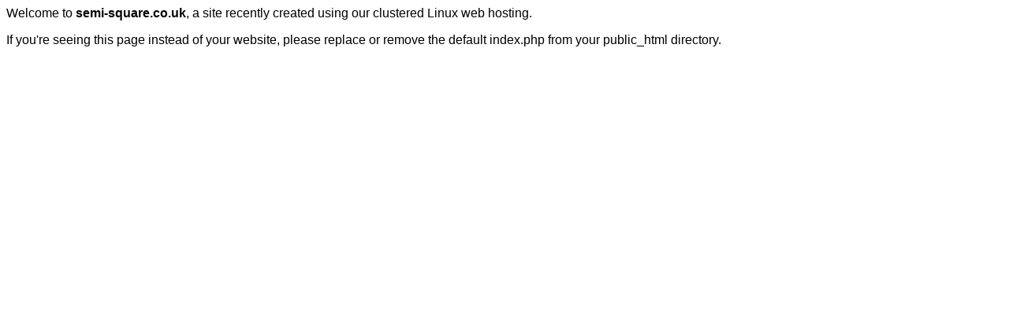

--- FILE ---
content_type: text/html; charset=UTF-8
request_url: http://semi-square.co.uk/
body_size: 265
content:
<title>semi-square.co.uk is currently under construction</title>
<font face="tahoma, arial, helvetica, sans-serif">
<p>Welcome to <strong>semi-square.co.uk</strong>, a site recently created using our clustered Linux web hosting.</p>
<p>If you're seeing this page instead of your website, please replace or remove the default index.php from your public_html directory.</p>
</font>
